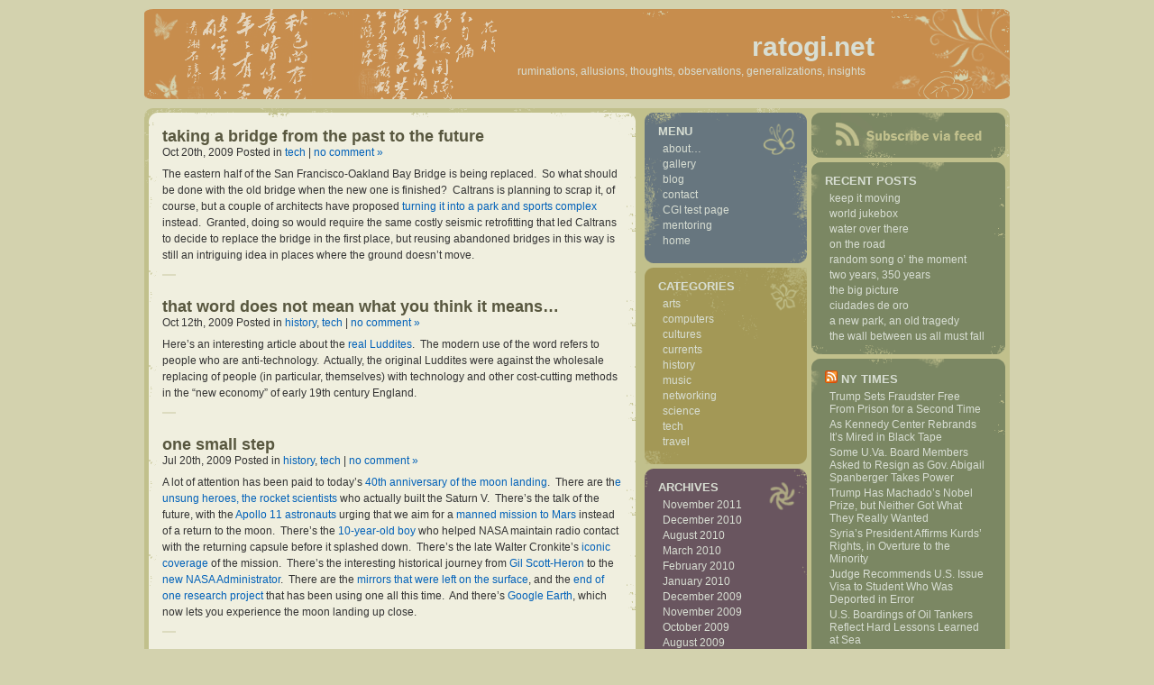

--- FILE ---
content_type: text/html; charset=UTF-8
request_url: https://ratogi.net/blog/category/tech
body_size: 39363
content:
<!DOCTYPE html PUBLIC "-//W3C//DTD XHTML 1.0 Transitional//EN" "http://www.w3.org/TR/xhtml1/DTD/xhtml1-transitional.dtd">
<html xmlns="http://www.w3.org/1999/xhtml" lang="en-US">

<head profile="http://gmpg.org/xfn/11">
<meta http-equiv="Content-Type" content="text/html; charset=UTF-8" />

<title>ratogi.net   &raquo; tech</title>

<link rel="stylesheet" href="https://ratogi.net/wp-content/themes/page-style/style.css" type="text/css" media="screen" />
<link rel="alternate" type="application/rss+xml" title="RSS Feed" href="https://ratogi.net/feed" />
<link rel="pingback" href="https://ratogi.net/xmlrpc.php" />




<meta name='robots' content='max-image-preview:large' />
<link rel="alternate" type="application/rss+xml" title="ratogi.net &raquo; tech Category Feed" href="https://ratogi.net/blog/category/tech/feed" />
<style id='wp-img-auto-sizes-contain-inline-css' type='text/css'>
img:is([sizes=auto i],[sizes^="auto," i]){contain-intrinsic-size:3000px 1500px}
/*# sourceURL=wp-img-auto-sizes-contain-inline-css */
</style>
<style id='wp-emoji-styles-inline-css' type='text/css'>

	img.wp-smiley, img.emoji {
		display: inline !important;
		border: none !important;
		box-shadow: none !important;
		height: 1em !important;
		width: 1em !important;
		margin: 0 0.07em !important;
		vertical-align: -0.1em !important;
		background: none !important;
		padding: 0 !important;
	}
/*# sourceURL=wp-emoji-styles-inline-css */
</style>
<style id='wp-block-library-inline-css' type='text/css'>
:root{--wp-block-synced-color:#7a00df;--wp-block-synced-color--rgb:122,0,223;--wp-bound-block-color:var(--wp-block-synced-color);--wp-editor-canvas-background:#ddd;--wp-admin-theme-color:#007cba;--wp-admin-theme-color--rgb:0,124,186;--wp-admin-theme-color-darker-10:#006ba1;--wp-admin-theme-color-darker-10--rgb:0,107,160.5;--wp-admin-theme-color-darker-20:#005a87;--wp-admin-theme-color-darker-20--rgb:0,90,135;--wp-admin-border-width-focus:2px}@media (min-resolution:192dpi){:root{--wp-admin-border-width-focus:1.5px}}.wp-element-button{cursor:pointer}:root .has-very-light-gray-background-color{background-color:#eee}:root .has-very-dark-gray-background-color{background-color:#313131}:root .has-very-light-gray-color{color:#eee}:root .has-very-dark-gray-color{color:#313131}:root .has-vivid-green-cyan-to-vivid-cyan-blue-gradient-background{background:linear-gradient(135deg,#00d084,#0693e3)}:root .has-purple-crush-gradient-background{background:linear-gradient(135deg,#34e2e4,#4721fb 50%,#ab1dfe)}:root .has-hazy-dawn-gradient-background{background:linear-gradient(135deg,#faaca8,#dad0ec)}:root .has-subdued-olive-gradient-background{background:linear-gradient(135deg,#fafae1,#67a671)}:root .has-atomic-cream-gradient-background{background:linear-gradient(135deg,#fdd79a,#004a59)}:root .has-nightshade-gradient-background{background:linear-gradient(135deg,#330968,#31cdcf)}:root .has-midnight-gradient-background{background:linear-gradient(135deg,#020381,#2874fc)}:root{--wp--preset--font-size--normal:16px;--wp--preset--font-size--huge:42px}.has-regular-font-size{font-size:1em}.has-larger-font-size{font-size:2.625em}.has-normal-font-size{font-size:var(--wp--preset--font-size--normal)}.has-huge-font-size{font-size:var(--wp--preset--font-size--huge)}.has-text-align-center{text-align:center}.has-text-align-left{text-align:left}.has-text-align-right{text-align:right}.has-fit-text{white-space:nowrap!important}#end-resizable-editor-section{display:none}.aligncenter{clear:both}.items-justified-left{justify-content:flex-start}.items-justified-center{justify-content:center}.items-justified-right{justify-content:flex-end}.items-justified-space-between{justify-content:space-between}.screen-reader-text{border:0;clip-path:inset(50%);height:1px;margin:-1px;overflow:hidden;padding:0;position:absolute;width:1px;word-wrap:normal!important}.screen-reader-text:focus{background-color:#ddd;clip-path:none;color:#444;display:block;font-size:1em;height:auto;left:5px;line-height:normal;padding:15px 23px 14px;text-decoration:none;top:5px;width:auto;z-index:100000}html :where(.has-border-color){border-style:solid}html :where([style*=border-top-color]){border-top-style:solid}html :where([style*=border-right-color]){border-right-style:solid}html :where([style*=border-bottom-color]){border-bottom-style:solid}html :where([style*=border-left-color]){border-left-style:solid}html :where([style*=border-width]){border-style:solid}html :where([style*=border-top-width]){border-top-style:solid}html :where([style*=border-right-width]){border-right-style:solid}html :where([style*=border-bottom-width]){border-bottom-style:solid}html :where([style*=border-left-width]){border-left-style:solid}html :where(img[class*=wp-image-]){height:auto;max-width:100%}:where(figure){margin:0 0 1em}html :where(.is-position-sticky){--wp-admin--admin-bar--position-offset:var(--wp-admin--admin-bar--height,0px)}@media screen and (max-width:600px){html :where(.is-position-sticky){--wp-admin--admin-bar--position-offset:0px}}

/*# sourceURL=wp-block-library-inline-css */
</style><style id='global-styles-inline-css' type='text/css'>
:root{--wp--preset--aspect-ratio--square: 1;--wp--preset--aspect-ratio--4-3: 4/3;--wp--preset--aspect-ratio--3-4: 3/4;--wp--preset--aspect-ratio--3-2: 3/2;--wp--preset--aspect-ratio--2-3: 2/3;--wp--preset--aspect-ratio--16-9: 16/9;--wp--preset--aspect-ratio--9-16: 9/16;--wp--preset--color--black: #000000;--wp--preset--color--cyan-bluish-gray: #abb8c3;--wp--preset--color--white: #ffffff;--wp--preset--color--pale-pink: #f78da7;--wp--preset--color--vivid-red: #cf2e2e;--wp--preset--color--luminous-vivid-orange: #ff6900;--wp--preset--color--luminous-vivid-amber: #fcb900;--wp--preset--color--light-green-cyan: #7bdcb5;--wp--preset--color--vivid-green-cyan: #00d084;--wp--preset--color--pale-cyan-blue: #8ed1fc;--wp--preset--color--vivid-cyan-blue: #0693e3;--wp--preset--color--vivid-purple: #9b51e0;--wp--preset--gradient--vivid-cyan-blue-to-vivid-purple: linear-gradient(135deg,rgb(6,147,227) 0%,rgb(155,81,224) 100%);--wp--preset--gradient--light-green-cyan-to-vivid-green-cyan: linear-gradient(135deg,rgb(122,220,180) 0%,rgb(0,208,130) 100%);--wp--preset--gradient--luminous-vivid-amber-to-luminous-vivid-orange: linear-gradient(135deg,rgb(252,185,0) 0%,rgb(255,105,0) 100%);--wp--preset--gradient--luminous-vivid-orange-to-vivid-red: linear-gradient(135deg,rgb(255,105,0) 0%,rgb(207,46,46) 100%);--wp--preset--gradient--very-light-gray-to-cyan-bluish-gray: linear-gradient(135deg,rgb(238,238,238) 0%,rgb(169,184,195) 100%);--wp--preset--gradient--cool-to-warm-spectrum: linear-gradient(135deg,rgb(74,234,220) 0%,rgb(151,120,209) 20%,rgb(207,42,186) 40%,rgb(238,44,130) 60%,rgb(251,105,98) 80%,rgb(254,248,76) 100%);--wp--preset--gradient--blush-light-purple: linear-gradient(135deg,rgb(255,206,236) 0%,rgb(152,150,240) 100%);--wp--preset--gradient--blush-bordeaux: linear-gradient(135deg,rgb(254,205,165) 0%,rgb(254,45,45) 50%,rgb(107,0,62) 100%);--wp--preset--gradient--luminous-dusk: linear-gradient(135deg,rgb(255,203,112) 0%,rgb(199,81,192) 50%,rgb(65,88,208) 100%);--wp--preset--gradient--pale-ocean: linear-gradient(135deg,rgb(255,245,203) 0%,rgb(182,227,212) 50%,rgb(51,167,181) 100%);--wp--preset--gradient--electric-grass: linear-gradient(135deg,rgb(202,248,128) 0%,rgb(113,206,126) 100%);--wp--preset--gradient--midnight: linear-gradient(135deg,rgb(2,3,129) 0%,rgb(40,116,252) 100%);--wp--preset--font-size--small: 13px;--wp--preset--font-size--medium: 20px;--wp--preset--font-size--large: 36px;--wp--preset--font-size--x-large: 42px;--wp--preset--spacing--20: 0.44rem;--wp--preset--spacing--30: 0.67rem;--wp--preset--spacing--40: 1rem;--wp--preset--spacing--50: 1.5rem;--wp--preset--spacing--60: 2.25rem;--wp--preset--spacing--70: 3.38rem;--wp--preset--spacing--80: 5.06rem;--wp--preset--shadow--natural: 6px 6px 9px rgba(0, 0, 0, 0.2);--wp--preset--shadow--deep: 12px 12px 50px rgba(0, 0, 0, 0.4);--wp--preset--shadow--sharp: 6px 6px 0px rgba(0, 0, 0, 0.2);--wp--preset--shadow--outlined: 6px 6px 0px -3px rgb(255, 255, 255), 6px 6px rgb(0, 0, 0);--wp--preset--shadow--crisp: 6px 6px 0px rgb(0, 0, 0);}:where(.is-layout-flex){gap: 0.5em;}:where(.is-layout-grid){gap: 0.5em;}body .is-layout-flex{display: flex;}.is-layout-flex{flex-wrap: wrap;align-items: center;}.is-layout-flex > :is(*, div){margin: 0;}body .is-layout-grid{display: grid;}.is-layout-grid > :is(*, div){margin: 0;}:where(.wp-block-columns.is-layout-flex){gap: 2em;}:where(.wp-block-columns.is-layout-grid){gap: 2em;}:where(.wp-block-post-template.is-layout-flex){gap: 1.25em;}:where(.wp-block-post-template.is-layout-grid){gap: 1.25em;}.has-black-color{color: var(--wp--preset--color--black) !important;}.has-cyan-bluish-gray-color{color: var(--wp--preset--color--cyan-bluish-gray) !important;}.has-white-color{color: var(--wp--preset--color--white) !important;}.has-pale-pink-color{color: var(--wp--preset--color--pale-pink) !important;}.has-vivid-red-color{color: var(--wp--preset--color--vivid-red) !important;}.has-luminous-vivid-orange-color{color: var(--wp--preset--color--luminous-vivid-orange) !important;}.has-luminous-vivid-amber-color{color: var(--wp--preset--color--luminous-vivid-amber) !important;}.has-light-green-cyan-color{color: var(--wp--preset--color--light-green-cyan) !important;}.has-vivid-green-cyan-color{color: var(--wp--preset--color--vivid-green-cyan) !important;}.has-pale-cyan-blue-color{color: var(--wp--preset--color--pale-cyan-blue) !important;}.has-vivid-cyan-blue-color{color: var(--wp--preset--color--vivid-cyan-blue) !important;}.has-vivid-purple-color{color: var(--wp--preset--color--vivid-purple) !important;}.has-black-background-color{background-color: var(--wp--preset--color--black) !important;}.has-cyan-bluish-gray-background-color{background-color: var(--wp--preset--color--cyan-bluish-gray) !important;}.has-white-background-color{background-color: var(--wp--preset--color--white) !important;}.has-pale-pink-background-color{background-color: var(--wp--preset--color--pale-pink) !important;}.has-vivid-red-background-color{background-color: var(--wp--preset--color--vivid-red) !important;}.has-luminous-vivid-orange-background-color{background-color: var(--wp--preset--color--luminous-vivid-orange) !important;}.has-luminous-vivid-amber-background-color{background-color: var(--wp--preset--color--luminous-vivid-amber) !important;}.has-light-green-cyan-background-color{background-color: var(--wp--preset--color--light-green-cyan) !important;}.has-vivid-green-cyan-background-color{background-color: var(--wp--preset--color--vivid-green-cyan) !important;}.has-pale-cyan-blue-background-color{background-color: var(--wp--preset--color--pale-cyan-blue) !important;}.has-vivid-cyan-blue-background-color{background-color: var(--wp--preset--color--vivid-cyan-blue) !important;}.has-vivid-purple-background-color{background-color: var(--wp--preset--color--vivid-purple) !important;}.has-black-border-color{border-color: var(--wp--preset--color--black) !important;}.has-cyan-bluish-gray-border-color{border-color: var(--wp--preset--color--cyan-bluish-gray) !important;}.has-white-border-color{border-color: var(--wp--preset--color--white) !important;}.has-pale-pink-border-color{border-color: var(--wp--preset--color--pale-pink) !important;}.has-vivid-red-border-color{border-color: var(--wp--preset--color--vivid-red) !important;}.has-luminous-vivid-orange-border-color{border-color: var(--wp--preset--color--luminous-vivid-orange) !important;}.has-luminous-vivid-amber-border-color{border-color: var(--wp--preset--color--luminous-vivid-amber) !important;}.has-light-green-cyan-border-color{border-color: var(--wp--preset--color--light-green-cyan) !important;}.has-vivid-green-cyan-border-color{border-color: var(--wp--preset--color--vivid-green-cyan) !important;}.has-pale-cyan-blue-border-color{border-color: var(--wp--preset--color--pale-cyan-blue) !important;}.has-vivid-cyan-blue-border-color{border-color: var(--wp--preset--color--vivid-cyan-blue) !important;}.has-vivid-purple-border-color{border-color: var(--wp--preset--color--vivid-purple) !important;}.has-vivid-cyan-blue-to-vivid-purple-gradient-background{background: var(--wp--preset--gradient--vivid-cyan-blue-to-vivid-purple) !important;}.has-light-green-cyan-to-vivid-green-cyan-gradient-background{background: var(--wp--preset--gradient--light-green-cyan-to-vivid-green-cyan) !important;}.has-luminous-vivid-amber-to-luminous-vivid-orange-gradient-background{background: var(--wp--preset--gradient--luminous-vivid-amber-to-luminous-vivid-orange) !important;}.has-luminous-vivid-orange-to-vivid-red-gradient-background{background: var(--wp--preset--gradient--luminous-vivid-orange-to-vivid-red) !important;}.has-very-light-gray-to-cyan-bluish-gray-gradient-background{background: var(--wp--preset--gradient--very-light-gray-to-cyan-bluish-gray) !important;}.has-cool-to-warm-spectrum-gradient-background{background: var(--wp--preset--gradient--cool-to-warm-spectrum) !important;}.has-blush-light-purple-gradient-background{background: var(--wp--preset--gradient--blush-light-purple) !important;}.has-blush-bordeaux-gradient-background{background: var(--wp--preset--gradient--blush-bordeaux) !important;}.has-luminous-dusk-gradient-background{background: var(--wp--preset--gradient--luminous-dusk) !important;}.has-pale-ocean-gradient-background{background: var(--wp--preset--gradient--pale-ocean) !important;}.has-electric-grass-gradient-background{background: var(--wp--preset--gradient--electric-grass) !important;}.has-midnight-gradient-background{background: var(--wp--preset--gradient--midnight) !important;}.has-small-font-size{font-size: var(--wp--preset--font-size--small) !important;}.has-medium-font-size{font-size: var(--wp--preset--font-size--medium) !important;}.has-large-font-size{font-size: var(--wp--preset--font-size--large) !important;}.has-x-large-font-size{font-size: var(--wp--preset--font-size--x-large) !important;}
/*# sourceURL=global-styles-inline-css */
</style>

<style id='classic-theme-styles-inline-css' type='text/css'>
/*! This file is auto-generated */
.wp-block-button__link{color:#fff;background-color:#32373c;border-radius:9999px;box-shadow:none;text-decoration:none;padding:calc(.667em + 2px) calc(1.333em + 2px);font-size:1.125em}.wp-block-file__button{background:#32373c;color:#fff;text-decoration:none}
/*# sourceURL=/wp-includes/css/classic-themes.min.css */
</style>
<link rel="https://api.w.org/" href="https://ratogi.net/wp-json/" /><link rel="alternate" title="JSON" type="application/json" href="https://ratogi.net/wp-json/wp/v2/categories/10" /><link rel="EditURI" type="application/rsd+xml" title="RSD" href="https://ratogi.net/xmlrpc.php?rsd" />
<meta name="generator" content="WordPress 6.9" />
</head>
<body>



<div id="header">
		<h1><a href="http://ratogi.net/">ratogi.net</a></h1>
		<div class="description">ruminations, allusions, thoughts, observations, generalizations, insights</div>
</div>



<hr />

	<div id="content">
	
	<div id="maincontent">
	<div class="topcorner"></div>
		<div class="contentpadding">
	
		
			<div class="post" id="post-349">
				<h2><a href="https://ratogi.net/blog/2009/10/20/taking-a-bridge-from-the-past-to-the-future" rel="bookmark" title="Permanent Link to taking a bridge from the past to the future">taking a bridge from the past to the future</a></h2>
				<small>Oct 20th, 2009 <!-- by ratogi -->Posted in <a href="https://ratogi.net/blog/category/tech" rel="category tag">tech</a> |   <a href="https://ratogi.net/blog/2009/10/20/taking-a-bridge-from-the-past-to-the-future#respond">no comment &#187;</a></small>

				<div class="entry">
					<p>The eastern half of the San Francisco-Oakland Bay Bridge is being replaced.  So what should be done with the old bridge when the new one is finished?  Caltrans is planning to scrap it, of course, but a couple of architects have proposed <a href="http://bldgblog.blogspot.com/2009/09/bay-line.html" target="_blank">turning it into a park and sports complex</a> instead.  Granted, doing so would require the same costly seismic retrofitting that led Caltrans to decide to replace the bridge in the first place, but reusing abandoned bridges in this way is still an intriguing idea in places where the ground doesn&#8217;t move.</p>
				</div>

				<p class="postmetadata"> </p>
			</div>

		
			<div class="post" id="post-339">
				<h2><a href="https://ratogi.net/blog/2009/10/12/that-word-does-not-mean-what-you-think-it-means" rel="bookmark" title="Permanent Link to that word does not mean what you think it means&#8230;">that word does not mean what you think it means&#8230;</a></h2>
				<small>Oct 12th, 2009 <!-- by ratogi -->Posted in <a href="https://ratogi.net/blog/category/history" rel="category tag">history</a>, <a href="https://ratogi.net/blog/category/tech" rel="category tag">tech</a> |   <a href="https://ratogi.net/blog/2009/10/12/that-word-does-not-mean-what-you-think-it-means#respond">no comment &#187;</a></small>

				<div class="entry">
					<p>Here&#8217;s an interesting article about the <a href="http://arstechnica.com/tech-policy/news/2009/10/if-you-are-reading-this-post-you-are-not-a-luddite.ars" target="_blank">real Luddites</a>.  The modern use of the word refers to people who are anti-technology.  Actually, the original Luddites were against the wholesale replacing of people (in particular, themselves) with technology and other cost-cutting methods in the &#8220;new economy&#8221; of early 19th century England.</p>
				</div>

				<p class="postmetadata"> </p>
			</div>

		
			<div class="post" id="post-308">
				<h2><a href="https://ratogi.net/blog/2009/07/20/one-small-step" rel="bookmark" title="Permanent Link to one small step">one small step</a></h2>
				<small>Jul 20th, 2009 <!-- by ratogi -->Posted in <a href="https://ratogi.net/blog/category/history" rel="category tag">history</a>, <a href="https://ratogi.net/blog/category/tech" rel="category tag">tech</a> |   <a href="https://ratogi.net/blog/2009/07/20/one-small-step#respond">no comment &#187;</a></small>

				<div class="entry">
					<p>A lot of attention has been paid to today&#8217;s <a href="http://www.nasa.gov/mission_pages/apollo/40th/index.html">40th anniversary of the moon landing</a>.  There are th<a href="http://www.latimes.com/news/nationworld/nation/la-sci-apollo19-2009jul19,0,4108254.story">e unsung heroes, the rocket scientists</a> who actually built the Saturn V.  There&#8217;s the talk of the future, with the <a href="http://news.bbc.co.uk/2/hi/science/nature/8158519.stm">Apollo 11 astronauts</a> urging that we aim for a <a href="http://news.bbc.co.uk/2/hi/science/nature/8158519.stm">manned mission to Mars</a> instead of a return to the moon.  There&#8217;s the <a href="http://www.cnn.com/2009/TECH/space/07/20/apollo11.irpt/">10-year-old boy</a> who helped NASA maintain radio contact with the returning capsule before it splashed down.  There&#8217;s the late Walter Cronkite&#8217;s <a href="http://www.nasa.gov/topics/history/features/cronkite.html">iconic coverage</a> of the mission.  There&#8217;s the interesting historical journey from <a href="http://www.slate.com/blogs/blogs/browbeat/archive/2009/07/20/space-ain-t-the-place-gil-scott-heron-s-whitey-on-the-moon.aspx">Gil Scott-Heron</a> to the <a href="http://www.nasa.gov/about/highlights/bolden_bio.html">new NASA Administrator</a>.  There are the <a href="http://www.whittierdailynews.com/news/ci_12873600">mirrors that were left on the surface</a>, and the <a href="http://www.mg.co.za/article/2009-06-21-after-40-years-reflection-laser-moon-mirror-project-axed">end of one research project</a> that has been using one all this time.  And there&#8217;s <a href="http://www.informationweek.com/news/internet/google/showArticle.jhtml?articleID=218501455">Google Earth</a>, which now lets you experience the moon landing up close.</p>
				</div>

				<p class="postmetadata"> </p>
			</div>

		
			<div class="post" id="post-280">
				<h2><a href="https://ratogi.net/blog/2009/07/04/pre-view" rel="bookmark" title="Permanent Link to pre-view">pre-view</a></h2>
				<small>Jul 4th, 2009 <!-- by ratogi -->Posted in <a href="https://ratogi.net/blog/category/tech" rel="category tag">tech</a> |   <a href="https://ratogi.net/blog/2009/07/04/pre-view#comments">2 comments &#187;</a></small>

				<div class="entry">
					<p>Sorry for another long hiatus.  Part of what has been keeping me busy in more recent weeks is the Palm Pre I picked up on the day it premiered.  <a href="http://news.google.com/news?q=palm%20pre%20review&amp;um=1&amp;ie=UTF-8&amp;sa=N&amp;hl=en&amp;tab=wn">Plenty of people</a> have covered the phone already, but by popular demand here are some quick impressions (in no particular order):</p>
<ul>
<li>WebOS is pretty slick.  The cards metaphor is easy to pick up.  I just wish you could squeeze more than four icons into the launch bar at the bottom.</li>
<li>Best phone I&#8217;ve had yet in terms of being comfortable to hold in your hand.</li>
<li>The keyboard is okay with me.  But then again, my previous phone was a Centro, so I&#8217;m used to the rubber chiclet keys.</li>
<li>You will not be impressed with the battery life.  But it uses a similar battery to the Centro, so at least that can be swapped in in a pinch.  (You&#8217;re actually not supposed to do that, since the Pre battery is supposedly designed for higher current draw than the Centro battery.  The Centro battery worked okay for me for the couple of days that i tried it, though.)</li>
<li>The phone does have four radios (CDMA, Bluetooth, 802.11g, and a GPS receiver), so turning off a subset of them will help the battery.</li>
<li>Generally responsive, though some apps seem a bit sluggish.  The email client is particularly slow, although my email setup is a lot more complicated than yours (trust me).  Meanwhile, I&#8217;m hoping that future WebOS releases will bring performance enhancements.</li>
<li>It should really have a dedicated Facebook client like the iPhone does.  Hopefully one will come soon.  The x.facebook.com site that comes as a default bookmark in the web browser is not good.  Fortunately, the full facebook site works quite well (including facebook chat), aside from a couple of oddities.</li>
<li>WebOS updates seem to be coming on the regular&#8230; two have happened in the four weeks since I got my phone.</li>
<li>Like everyone else, I&#8217;m waiting for the Mojo SDK to be (officially) released, so that we can finally start getting some apps.  But the success that folks have already had in tinkering with the phone is encouraging.  So far, folks have gotten some old game emulators, sshd, and a web server running on the phone.</li>
<li>Sprint&#8217;s Simply Everything plan looks like a great deal relative to the competition.  Unlimited voice and texts, &#8220;unlimited&#8221; (really 5 GB/month) data, and Sprint Navigation (GPS with spoken turn-by-turn directions) for $100/month.  Equivalent service for the iPhone on AT&amp;T runs $160/month.</li>
<li>Multitasking works pretty well.  The highlight for me so far is this: Set a destination in Sprint Navigation, then fire up Pandora and listen to some tunes.  When it&#8217;s time for Navigation to give you the next spoken directions, it automatically lowers the volume of the music (and raises it again when it&#8217;s done talking).  Slick!</li>
<li>Classic works well enough for running old PalmOS apps.  At least my favorites (Scrabble and pssh) work.  The recent 1.1 update was desperately needed, though.</li>
<li>Now that Missing Sync has arrived, I don&#8217;t really have to trust the cloud anymore &#8212; I can just sync to my Mac as I did on the Centro.  Still trying to decide the best way to go.</li>
<li>I&#8217;m boycotting syncing with my Facebook contacts until they allow me to selectively exclude some of them from the sync.  I don&#8217;t want <strong>all</strong> of my FB friends in my phone.</li>
<li>The web browser is great.  Finally, Palm has something that&#8217;s as good as (maybe even better than) Mobile Safari on the iPhone.</li>
<li>Some folks have complained about build quality issues, but mine seems okay.  I did notice a bright splotch on the lower right corner of the screen when I first got it, but that seems to have dissipated.</li>
<li>The YouTube player works pretty well, even over the Sprint network.</li>
<li>I&#8217;m glad that it has a standard 3.5mm headphone jack.  Now I can listen to Pandora through the cassette adapter in my car.</li>
<li>My go-to site for Pre news as of late has been <a href="http://www.precentral.net">precentral.net</a>.</li>
<li>I need to sit down and explore Sprint TV more.  So far, I&#8217;ve only watched a few minutes of a Battlestar Galactica episode.  Seems like there&#8217;s a lot more there than that&#8230;</li>
</ul>
<p>So there you have it.  I&#8217;ll update this as I think of more stuff.  I also picked up a Mifi 2200, which is just plain cool.  More on that later.</p>
				</div>

				<p class="postmetadata"> </p>
			</div>

		
			<div class="post" id="post-270">
				<h2><a href="https://ratogi.net/blog/2009/04/24/more-tech-bits" rel="bookmark" title="Permanent Link to more tech bits">more tech bits</a></h2>
				<small>Apr 24th, 2009 <!-- by ratogi -->Posted in <a href="https://ratogi.net/blog/category/tech" rel="category tag">tech</a> |   <a href="https://ratogi.net/blog/2009/04/24/more-tech-bits#respond">no comment &#187;</a></small>

				<div class="entry">
					<p>A couple more recent finds: An introduction to the <a href="http://news.cnet.com/8301-1001_3-10209580-92.html">servers that run Google</a>.  What really was going on at <a href="http://www.latimes.com/la-mag-april052009-backstory,0,786384.story">Area 51</a>, as told by some of the people who worked there.   The early days of <a href="http://nostalgia.wikipedia.org/wiki/HomePage">Wikipedia</a>.</p>
				</div>

				<p class="postmetadata"> </p>
			</div>

		
				<div class="navigation">
			<div class="alignleft"><a href="https://ratogi.net/blog/category/tech/page/2" >&laquo; Older Entries</a></div>
			<div class="alignright"></div>
		</div>
		
		<div class="clear"></div>
		</div>
	<div class="bottomcorner"></div>
	</div>
	<div id="sidebar">
	<div id="sidebar-left">
		
			<div class="sidebar-box s-menu">
			<h2>Menu</h2>
			<ul  id="menu">
	   	 		<li class="page_item page-item-131"><a href="https://ratogi.net/about">about&#8230;</a></li>
<li class="page_item page-item-484"><a href="https://ratogi.net/gallery">gallery</a></li>
<li class="page_item page-item-583"><a href="https://ratogi.net/blog">blog</a></li>
<li class="page_item page-item-598"><a href="https://ratogi.net/contact">contact</a></li>
<li class="page_item page-item-686"><a href="https://ratogi.net/cgi-test">CGI test page</a></li>
<li class="page_item page-item-93"><a href="https://ratogi.net/mentoring">mentoring</a></li>
				<li ><a href="http://ratogi.net/" title="Home">home</a></li>
			</ul>
			
			<div class="s-menub"></div>
			</div>
			
			<div class="sidebar-box s-category">
						<h2>Categories</h2>
			<ul>
				<li class="cat-item cat-item-7"><a href="https://ratogi.net/blog/category/arts">arts</a>
</li>
	<li class="cat-item cat-item-8"><a href="https://ratogi.net/blog/category/computers">computers</a>
</li>
	<li class="cat-item cat-item-6"><a href="https://ratogi.net/blog/category/cultures">cultures</a>
</li>
	<li class="cat-item cat-item-5"><a href="https://ratogi.net/blog/category/currents">currents</a>
</li>
	<li class="cat-item cat-item-4"><a href="https://ratogi.net/blog/category/history">history</a>
</li>
	<li class="cat-item cat-item-3"><a href="https://ratogi.net/blog/category/music">music</a>
</li>
	<li class="cat-item cat-item-11"><a href="https://ratogi.net/blog/category/networking">networking</a>
</li>
	<li class="cat-item cat-item-9"><a href="https://ratogi.net/blog/category/science">science</a>
</li>
	<li class="cat-item cat-item-10 current-cat"><a aria-current="page" href="https://ratogi.net/blog/category/tech">tech</a>
</li>
	<li class="cat-item cat-item-15"><a href="https://ratogi.net/blog/category/travel">travel</a>
</li>
			</ul>
			<div class="s-categoryb"></div>
			</div>
			
			<div class="sidebar-box s-ark">
			<h2>Archives</h2>
				<ul>
					<li><a href='https://ratogi.net/blog/2011/11'>November 2011</a></li>
	<li><a href='https://ratogi.net/blog/2010/12'>December 2010</a></li>
	<li><a href='https://ratogi.net/blog/2010/08'>August 2010</a></li>
	<li><a href='https://ratogi.net/blog/2010/03'>March 2010</a></li>
	<li><a href='https://ratogi.net/blog/2010/02'>February 2010</a></li>
	<li><a href='https://ratogi.net/blog/2010/01'>January 2010</a></li>
	<li><a href='https://ratogi.net/blog/2009/12'>December 2009</a></li>
	<li><a href='https://ratogi.net/blog/2009/11'>November 2009</a></li>
	<li><a href='https://ratogi.net/blog/2009/10'>October 2009</a></li>
	<li><a href='https://ratogi.net/blog/2009/08'>August 2009</a></li>
	<li><a href='https://ratogi.net/blog/2009/07'>July 2009</a></li>
	<li><a href='https://ratogi.net/blog/2009/04'>April 2009</a></li>
	<li><a href='https://ratogi.net/blog/2009/03'>March 2009</a></li>
	<li><a href='https://ratogi.net/blog/2009/02'>February 2009</a></li>
	<li><a href='https://ratogi.net/blog/2009/01'>January 2009</a></li>
	<li><a href='https://ratogi.net/blog/2008/12'>December 2008</a></li>
	<li><a href='https://ratogi.net/blog/2008/10'>October 2008</a></li>
	<li><a href='https://ratogi.net/blog/2008/07'>July 2008</a></li>
	<li><a href='https://ratogi.net/blog/2008/06'>June 2008</a></li>
	<li><a href='https://ratogi.net/blog/2008/05'>May 2008</a></li>
	<li><a href='https://ratogi.net/blog/2008/04'>April 2008</a></li>
	<li><a href='https://ratogi.net/blog/2008/03'>March 2008</a></li>
	<li><a href='https://ratogi.net/blog/2008/02'>February 2008</a></li>
				</ul>
			
			<div class="s-arkb"></div>
			</div>
			<div class="sidebar-box s-menu">
			<div class="s-menub"></div>
			</div>
			<div class="sidebar-box s-category">			
			<div class="s-categoryb"></div>
			</div>



			<div class="sidebar-box s-ark">
			
			<div class="s-arkb"></div>
			</div>
			
	</div>

	<div id="sidebar-right">
			<div id="subfeed" >	
				<a href="https://ratogi.net/feed"><img height="50" border="0" width="215" alt="Sub via feed" title="Sub via feed" src="https://ratogi.net/wp-content/themes/page-style/img/feed.gif"/></a>
			</div>
				
		<div class="s-right sidebar-box">
		<h2>Recent Posts</h2>
		<ul>
											<li>
					<a href="https://ratogi.net/blog/2011/11/17/keep-it-moving">keep it moving</a>
									</li>
											<li>
					<a href="https://ratogi.net/blog/2010/12/22/world-jukebox">world jukebox</a>
									</li>
											<li>
					<a href="https://ratogi.net/blog/2010/08/29/water-over-there">water over there</a>
									</li>
											<li>
					<a href="https://ratogi.net/blog/2010/08/25/on-the-road">on the road</a>
									</li>
											<li>
					<a href="https://ratogi.net/blog/2010/03/29/random-song-o-the-moment-9">random song o&#8217; the moment</a>
									</li>
											<li>
					<a href="https://ratogi.net/blog/2010/02/15/two-years-350-years">two years, 350 years</a>
									</li>
											<li>
					<a href="https://ratogi.net/blog/2010/01/13/the-big-picture">the big picture</a>
									</li>
											<li>
					<a href="https://ratogi.net/blog/2009/12/23/ciudades-de-oro">ciudades de oro</a>
									</li>
											<li>
					<a href="https://ratogi.net/blog/2009/11/12/a-new-park-an-old-tragedy">a new park, an old tragedy</a>
									</li>
											<li>
					<a href="https://ratogi.net/blog/2009/11/09/the-wall-between-us-all-must-fall">the wall between us all must fall</a>
									</li>
					</ul>

		<div class="s-rightb"></div></div><div class="s-right sidebar-box"><h2><a class="rsswidget rss-widget-feed" href="http://www.nytimes.com/services/xml/rss/nyt/HomePage.xml"><img class="rss-widget-icon" style="border:0" width="14" height="14" src="https://ratogi.net/wp-includes/images/rss.png" alt="RSS" loading="lazy" /></a> <a class="rsswidget rss-widget-title" href="https://www.nytimes.com/">NY Times</a></h2><ul><li><a class='rsswidget' href='https://www.nytimes.com/2026/01/16/us/politics/trump-fraudster-pardon.html'>Trump Sets Fraudster Free From Prison for a Second Time</a></li><li><a class='rsswidget' href='https://www.nytimes.com/2026/01/16/arts/as-kennedy-center-rebrands-its-mired-in-black-tape.html'>As Kennedy Center Rebrands It’s Mired in Black Tape</a></li><li><a class='rsswidget' href='https://www.nytimes.com/2026/01/16/us/uva-resignations-abigail-spanberger.html'>Some U.Va. Board Members Asked to Resign as Gov. Abigail Spanberger Takes Power</a></li><li><a class='rsswidget' href='https://www.nytimes.com/2026/01/16/us/politics/trump-machado-nobel-prize.html'>Trump Has Machado’s Nobel Prize, but Neither Got What They Really Wanted</a></li><li><a class='rsswidget' href='https://www.nytimes.com/2026/01/16/world/middleeast/syria-kurds-rights-decree-clashes.html'>Syria’s President Affirms Kurds’ Rights, in Overture to the Minority</a></li><li><a class='rsswidget' href='https://www.nytimes.com/2026/01/16/us/politics/trump-immigration-student-deported-thanksgiving.html'>Judge Recommends U.S. Issue Visa to Student Who Was Deported in Error</a></li><li><a class='rsswidget' href='https://www.nytimes.com/2026/01/16/us/us-military-oil-tankers.html'>U.S. Boardings of Oil Tankers Reflect Hard Lessons Learned at Sea</a></li><li><a class='rsswidget' href='https://www.nytimes.com/2026/01/16/us/minnesota-democrats-ice-hearing.html'>Trump Backs Down on Insurrection Act as Democrats Take the Offensive</a></li><li><a class='rsswidget' href='https://www.nytimes.com/2026/01/16/business/energy-environment/southern-california-edison-eaton-fire.html'>Edison Files Claims Against Los Angeles County and Others on Eaton Fire</a></li><li><a class='rsswidget' href='https://www.nytimes.com/2026/01/16/us/vicha-ratanapakdee-verdict-sf.html'>Man Who Attacked ‘Grandpa Vicha’ in San Francisco Is Found Not Guilty of Murder</a></li></ul><div class="s-rightb"></div></div>				
			<div class="sidebar-box s-right">	
					
<div id="search_form">
<form action="https://ratogi.net/"  method="get" >
  <div>
  <input type="text" onfocus="if(this.value=='Search') this.value='';" onblur="if(this.value=='') this.value='Search';" value="Search" size="40" class="srchinput" name="s"/>
    <input type="submit" id="searchsubmit"  class="search_btn" value="Search" />
  </div>
</form>

</div>


			<div class="s-rightb"></div>
			</div>

	</div>

	</div>

<div class="clear"></div>
	</div>
	<div id="footer">
			<p id="footer-left">&copy; 1994-2010 ratogi.</p><p>
			<p id="footer-right">"Every great and deep difficulty bears in itself its own solution. It forces us to change our thinking in order to find it."<br>-- Niels Bohr </p>
<!--
			<p id="footer-right">Powered by <a href="http://wordpress.org" title="wordpress.org">WordPress</a>, Designed by <a href="http://www.pagemod.cn/" title="page">page</a>.
			<a href="http://validator.w3.org/check/referer" title="This page validates as XHTML 1.0 Transitional">Valid <abbr title="eXtensible HyperText Markup Language">XHTML</abbr></a>
					<a href="http://gmpg.org/xfn/"><abbr title="XHTML Friends Network">XFN</abbr></a></p>

-->
		<!-- 32 queries. 0.182 seconds. -->
		
	
	</div>

		<script type="speculationrules">
{"prefetch":[{"source":"document","where":{"and":[{"href_matches":"/*"},{"not":{"href_matches":["/wp-*.php","/wp-admin/*","/wp-content/uploads/*","/wp-content/*","/wp-content/plugins/*","/wp-content/themes/page-style/*","/*\\?(.+)"]}},{"not":{"selector_matches":"a[rel~=\"nofollow\"]"}},{"not":{"selector_matches":".no-prefetch, .no-prefetch a"}}]},"eagerness":"conservative"}]}
</script>
<script id="wp-emoji-settings" type="application/json">
{"baseUrl":"https://s.w.org/images/core/emoji/17.0.2/72x72/","ext":".png","svgUrl":"https://s.w.org/images/core/emoji/17.0.2/svg/","svgExt":".svg","source":{"concatemoji":"https://ratogi.net/wp-includes/js/wp-emoji-release.min.js?ver=6.9"}}
</script>
<script type="module">
/* <![CDATA[ */
/*! This file is auto-generated */
const a=JSON.parse(document.getElementById("wp-emoji-settings").textContent),o=(window._wpemojiSettings=a,"wpEmojiSettingsSupports"),s=["flag","emoji"];function i(e){try{var t={supportTests:e,timestamp:(new Date).valueOf()};sessionStorage.setItem(o,JSON.stringify(t))}catch(e){}}function c(e,t,n){e.clearRect(0,0,e.canvas.width,e.canvas.height),e.fillText(t,0,0);t=new Uint32Array(e.getImageData(0,0,e.canvas.width,e.canvas.height).data);e.clearRect(0,0,e.canvas.width,e.canvas.height),e.fillText(n,0,0);const a=new Uint32Array(e.getImageData(0,0,e.canvas.width,e.canvas.height).data);return t.every((e,t)=>e===a[t])}function p(e,t){e.clearRect(0,0,e.canvas.width,e.canvas.height),e.fillText(t,0,0);var n=e.getImageData(16,16,1,1);for(let e=0;e<n.data.length;e++)if(0!==n.data[e])return!1;return!0}function u(e,t,n,a){switch(t){case"flag":return n(e,"\ud83c\udff3\ufe0f\u200d\u26a7\ufe0f","\ud83c\udff3\ufe0f\u200b\u26a7\ufe0f")?!1:!n(e,"\ud83c\udde8\ud83c\uddf6","\ud83c\udde8\u200b\ud83c\uddf6")&&!n(e,"\ud83c\udff4\udb40\udc67\udb40\udc62\udb40\udc65\udb40\udc6e\udb40\udc67\udb40\udc7f","\ud83c\udff4\u200b\udb40\udc67\u200b\udb40\udc62\u200b\udb40\udc65\u200b\udb40\udc6e\u200b\udb40\udc67\u200b\udb40\udc7f");case"emoji":return!a(e,"\ud83e\u1fac8")}return!1}function f(e,t,n,a){let r;const o=(r="undefined"!=typeof WorkerGlobalScope&&self instanceof WorkerGlobalScope?new OffscreenCanvas(300,150):document.createElement("canvas")).getContext("2d",{willReadFrequently:!0}),s=(o.textBaseline="top",o.font="600 32px Arial",{});return e.forEach(e=>{s[e]=t(o,e,n,a)}),s}function r(e){var t=document.createElement("script");t.src=e,t.defer=!0,document.head.appendChild(t)}a.supports={everything:!0,everythingExceptFlag:!0},new Promise(t=>{let n=function(){try{var e=JSON.parse(sessionStorage.getItem(o));if("object"==typeof e&&"number"==typeof e.timestamp&&(new Date).valueOf()<e.timestamp+604800&&"object"==typeof e.supportTests)return e.supportTests}catch(e){}return null}();if(!n){if("undefined"!=typeof Worker&&"undefined"!=typeof OffscreenCanvas&&"undefined"!=typeof URL&&URL.createObjectURL&&"undefined"!=typeof Blob)try{var e="postMessage("+f.toString()+"("+[JSON.stringify(s),u.toString(),c.toString(),p.toString()].join(",")+"));",a=new Blob([e],{type:"text/javascript"});const r=new Worker(URL.createObjectURL(a),{name:"wpTestEmojiSupports"});return void(r.onmessage=e=>{i(n=e.data),r.terminate(),t(n)})}catch(e){}i(n=f(s,u,c,p))}t(n)}).then(e=>{for(const n in e)a.supports[n]=e[n],a.supports.everything=a.supports.everything&&a.supports[n],"flag"!==n&&(a.supports.everythingExceptFlag=a.supports.everythingExceptFlag&&a.supports[n]);var t;a.supports.everythingExceptFlag=a.supports.everythingExceptFlag&&!a.supports.flag,a.supports.everything||((t=a.source||{}).concatemoji?r(t.concatemoji):t.wpemoji&&t.twemoji&&(r(t.twemoji),r(t.wpemoji)))});
//# sourceURL=https://ratogi.net/wp-includes/js/wp-emoji-loader.min.js
/* ]]> */
</script>

</body>
</html>


--- FILE ---
content_type: text/css
request_url: https://ratogi.net/wp-content/themes/page-style/style.css
body_size: 7894
content:
/*
THEME NAME: page-style
THEME URI: http://www.pagemod.cn/2008/10/page-style-released.html
Description: 3-column wordpress theme , created by<a href="http://www.pagemod.cn/">page</a>.
VERSION: 1.3
AUTHOR: page
AUTHOR URI: http://www.pagemod.cn
TAGS: Three columns, widget ready,fixed width,valid XHTML,simple,widgets,clean,right sidebar

	The CSS, XHTML and design is released under GPL:
	http://www.opensource.org/licenses/gpl-license.php
*/

/* Begin html tags */
* { margin:0; padding:0; list-style-type: none;} 
body {font-size: 62.5%; /* Resets 1em to 10px */font-family: 'Lucida Grande', Verdana, Arial, Sans-Serif;background: #D3D2AE;color: #333;margin:10px auto;height:auto;}
hr{display: none;}
a{color: #0161B9;text-decoration: none;}
a:hover {color: #C78D4D;text-decoration: underline;}
h2{font-size:1.5em;}
h3,h4{font-size:1.1em;font-weight:bold;}
small{font-size:1em;}
.clear{clear:both;}
/* End html tags */

/* Begin Structure */
#header {background: #C78D4D url(img/header.gif) no-repeat;width: 960px;height:100px;margin:auto;color:#D8DED3;font-size:1.2em;}
#content{width:950px;margin:10px auto;font-size:1.2em;background:#C1C08C url(img/content.gif) no-repeat top center; padding:5px}
#maincontent{background:#F0EFDF url(img/contentback.gif) repeat-y;float:left;width:540px;line-height:1.5em;}
#sidebar{float:right;width:400px;color:#C6C5A1;}
#sidebar-left{float:left;width:180px;}
#sidebar-right{float:right;width:215px;}
#footer{background: url(img/footer.gif) no-repeat;width:840px;height:60px;margin:auto;font-size:1.2em;padding:20px 0 0 120px;color:#ccc;}
*html #sidebar-right{clear:right;}

/* End Structure */

/* begin header*/
#header h1{font-size:2.5em;padding:25px 150px 0 0px;text-align:right;}
#header h1 a{color:#D8DED3;}
.description{padding:3px 160px 0 0;text-align:right;}
/* End header*/

/* begin maincontent*/
.contentpadding{padding:2px 15px;z-index:10px;}
.topcorner{background: url(img/contentt.gif) no-repeat top center;height:15px;}
.bottomcorner{background: url(img/contentb.gif) no-repeat bottom center;height:15px;}

#maincontent a:hover{color:#C78D4D;}
#maincontent h2 a{color:#58573F;}
.entry{margin-top:0.5em;overflow:hidden;}

.entry p {margin-bottom:0.5em;}
.entry ol {padding: 0 0 0 35px;list-style-type:decimal;}
.entry ul {list-style-type:none;}
.entry ul li{padding: 0 0 0 15px;background: url(img/ol.gif) no-repeat left center;margin-left:10px;}
.entry img {border:medium none;}
.entry table {border:1px solid #A39856;}
.entry table tr th{padding:1px 10px;background:#C5CFB0;}
.entry table tr td{padding:2px 10px;background:#DDD9C0;}

.entry blockquote,.entry pre{margin:10px 20px;padding:5px;background:#DCDBA5;overflow:hidden;}
.postmetadata{padding:1px 5px;margin:0.5em 0 25px;border-left:15px solid #DCDBBF;}

.ping-track{padding:5px;background:#BFBE8F;}
.postnav{margin:1em 0;}
/* End maincontent */

/* Begin sidebar */
.sidebar-box{margin-bottom:5px;background:#7B8763;padding-top:8px;}
#sidebar h2{padding:5px 0 5px 15px;text-transform:uppercase;font-size:1.1em;color:#D8DED3;}
#sidebar li{list-style-position:inside;}
#sidebar ul li{padding:0 20px;margin-bottom:3px;list-style-position:outside;}
#sidebar ul li a{color:#D8DED3;}
#sidebar img{border:0;}
#sidebar a{color:#D8DED3;}

.s-menu{background:#67767F url(img/smenut.gif) no-repeat;}
.s-menub{background:url(img/smenub.gif) no-repeat bottom;height:15px}
.s-category{background:#a39856 url(img/scatet.gif) no-repeat;}
.s-categoryb{background:url(img/scateb.gif) no-repeat bottom;height:15px}
.s-ark{background:#69555f url(img/sarkt.gif) no-repeat;}
.s-arkb{background:url(img/sarkb.gif) no-repeat bottom;height:15px;}
.s-roll{background:#a39856 url(img/scatet.gif) no-repeat;}
.s-rollb{background:url(img/scateb.gif) no-repeat bottom;height:10px;}
.s-right{background:#7B8763 url(img/srightt.gif) no-repeat;}
.s-rightb{background:url(img/srightb.gif) no-repeat bottom;height:10px;}

#myworks ul li{margin-left:-20px;}

#subfeed{margin-bottom:5px;}
.textwidget{padding:0 15px;}
/* End sidebar */


/* Begin footer */
#footer a{color:#ccc;text-decoration: none;}
#footer a:hover{text-decoration: underline;}
/* End footer */


/* Begin wp-tags*/
img.centered {display: block;margin-left: auto;margin-right: auto;}
img.alignright {padding: 4px;margin: 0 0 2px 7px;display: inline;}
img.alignleft {padding: 4px;margin: 0 7px 2px 0;display: inline;}

.aligncenter {
	display: block;
	margin-left: auto;
	margin-right: auto;
}

.aligncenter,div.aligncenter {display: block;margin-left: auto;margin-right: auto;}
.alignright {float: right;}
.alignleft {float: left}

.wp-caption {border: 1px solid #ddd;text-align: center;background-color: #f3f3f3;padding-top: 4px;margin: 10px;
   /* optional rounded corners for browsers that support it */
   -moz-border-radius: 3px;
   -khtml-border-radius: 3px;
   -webkit-border-radius: 3px;
   border-radius: 3px;
}

.wp-caption img {margin: 0;padding: 0;border: 0 none;}

.wp-caption p.wp-caption-text {line-height: 17px; padding: 0 4px 5px; margin: 0;}

#wp-calendar{width:100%;color:#C1C08C;text-align:center;}
#wp-calendar a{color:#DADAB7;}
#wp-calendar td { text-align:center;}
#wp-calendar tfoot{width:100%;}
/* End wp-tags */

/* Begin comments*/
.message{width:100%;}
#response{margin-top:2em;}
.message-by{float:left;}
.message-count{float:right;}
.message-content{border:1px solid #ddd;padding:5px;margin-top:10px;}
.alt{background:#DCDBBF;}
.message-entry{border-top:1px solid #ddd;}
.submit{margin-top:10px;}

.avatar-place{}
.inputs input{background:#A2B180;border:0;padding:2px;background: #A2B180 url(img/input.gif) no-repeat top center;width:166px;height:16px;}
.message textarea{border:0;width:380px;height:180px;overflow:hidden;background: #A2B180 url(img/textarea.gif) no-repeat top center;padding:10px;}
.submit input{border:0;width:60px;height:30px;background: #A2B180 url(img/submit.gif) no-repeat top left;color:#fff;}
/* End comments */

.editComment, .editableComment, .textComment{display: inline;}
.comment-childs{margin: 5px 2px 2px 4px;padding: 4px 2px 2px 4px;background-color: #D3D2AE;}
.chalt{background-color: #BFBE8F;}
#newcomment{border:1px dashed #777;width:90%;}
#newcommentsubmit{color:red;}
.adminreplycomment{border:1px dashed #777;width:99%;margin:4px;padding:4px;}
.mvccls{color: #999;}
			
/* Google ICS */
#search_form{width:180px;margin:0px;background:url(img/search_bg.gif) no-repeat;height:33px; margin:3px 0 0 18px;}
#search_form input{float:left;padding:10px 10px 0;width:130px;border:0;color:#7B8763;background:none;font-size:12px;height:19px;}
#search_form input.search_btn{float:left;margin:4px 0 0 ;padding:0;width:25px;border:0;background:url(img/search_button.gif) no-repeat;text-indent:-999em;height:25px;cursor:pointer;}
/* end Google ICS */


/* pagenav*/
	.wp-pagenavi {position:relative; left:10px; z-index:300; }
	.wp-pagenavi a, .wp-pagenavi a:link, .wp-pagenavi a:active  {float:left;  background:#BFBE8F  !important; padding:3px 8px !important; color:#555 !important; margin:0 3px 0 0 !important; border:none !important;}
	.wp-pagenavi a:hover {background:#C78D4D !important; color:#eee !important; text-decoration:none; border:none !important;}
	.wp-pagenavi span.pages {float:left; padding: 3px 10px !important; margin: 0px 3px 0px 0px !important; color: #555 !important; border: none !important;	background:#8C9862 !important;}
	.wp-pagenavi span.current {float:left; background:#8C9862  !important;  padding:3px 5px !important; color:#555 !important; margin:0 3px 0 0 !important; border:none !important;}
	.wp-pagenavi span.extend {float:left;  background:none !important;  padding:3px 5px !important; color:#602600 !important; margin:0 3px 0 0 !important; border:none !important;}
/* end pagenav */
